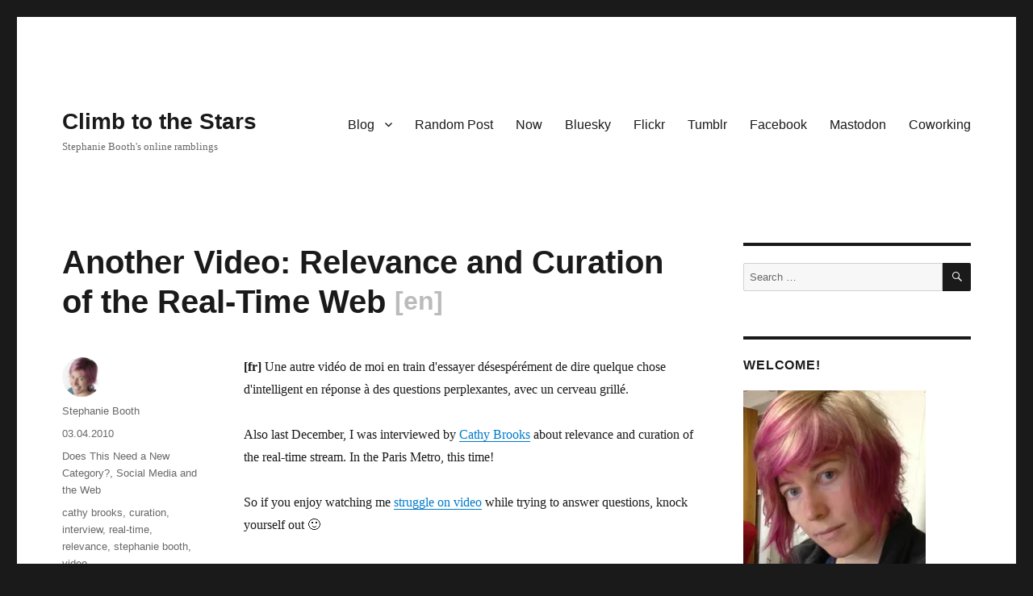

--- FILE ---
content_type: text/css
request_url: http://climbtothestars.org/wp-content/themes/climbtothestars/style.css?ver=20250715
body_size: 241
content:
/*
Theme Name:   Climb to the Stars
Description:  TwentySixteen child theme
Template:     twentysixteen
Version:      1.0.0
License:      GNU General Public License v2 or later
License URI:  http://www.gnu.org/licenses/gpl-2.0.html
Text Domain:  climbtothestars
*/

.yarpp-related a {
	font-weight: normal!important;
}


--- FILE ---
content_type: text/css
request_url: http://climbtothestars.org/wp-content/plugins/basic-bilingual/style.css?ver=1.0
body_size: 122
content:

.other-excerpt .bb-lang {
	font-weight: bold;
}

.entry-title .bb-lang {
	font-size: 80%;
  	color: #bbb;
  	vertical-align: 10%;
}


--- FILE ---
content_type: text/css
request_url: https://s3.amazonaws.com/scripting.com/code/blogroll/smallbootstrap.css?ver=1.0.0
body_size: 11417
content:
/* smallbootstrap.css -- the minimum of bootstrap css for use in the blogroll toolkit -- 4/2/24 by DW */

/* misc */
	.divBlogrollContainer ul {
		padding-inline-start: 0;
		}
	.divBlogrollContainer .open {
		*z-index: 1000;
		}
/* dropdown-menu */
	.divBlogrollContainer .dropdown-menu > li > a:hover > [class^="icon-"],
	.divBlogrollContainer .dropdown-menu > li > a:focus > [class^="icon-"],
	.divBlogrollContainer .dropdown-menu > li > a:hover > [class*=" icon-"],
	.divBlogrollContainer .dropdown-menu > li > a:focus > [class*=" icon-"],
	.divBlogrollContainer .dropdown-menu > .active > a > [class^="icon-"],
	.divBlogrollContainer .dropdown-menu > .active > a > [class*=" icon-"],
	.divBlogrollContainer .dropdown-submenu:hover > a > [class^="icon-"],
	.divBlogrollContainer .dropdown-submenu:focus > a > [class^="icon-"],
	.divBlogrollContainer .dropdown-submenu:hover > a > [class*=" icon-"],
	.divBlogrollContainer .dropdown-submenu:focus > a > [class*=" icon-"] {
		background-image: url("../img/glyphicons-halflings-white.png");
		}
	.divBlogrollContainer .dropdown {
		position: relative;
		}
	.divBlogrollContainer .dropdown-toggle {
		*margin-bottom: -3px;
		}
	.divBlogrollContainer .dropdown-toggle:active,
	.divBlogrollContainer .open .dropdown-toggle {
		outline: 0;
		}
	.divBlogrollContainer .dropdown .caret {
		margin-top: 8px;
		margin-left: 2px;
		}
	.divBlogrollContainer .dropdown-menu {
		position: absolute;
		top: 100%;
		left: 0;
		z-index: 1000;
		display: none;
		float: left;
		min-width: 160px;
		padding: 5px 0;
		margin: 2px 0 0;
		list-style: none;
		background-color: #ffffff;
		border: 1px solid #ccc;
		border: 1px solid rgba(0, 0, 0, 0.2);
		*border-right-width: 2px;
		*border-bottom-width: 2px;
		-webkit-border-radius: 6px;
			-moz-border-radius: 6px;
				border-radius: 6px;
		-webkit-box-shadow: 0 5px 10px rgba(0, 0, 0, 0.2);
			-moz-box-shadow: 0 5px 10px rgba(0, 0, 0, 0.2);
				box-shadow: 0 5px 10px rgba(0, 0, 0, 0.2);
		-webkit-background-clip: padding-box;
			-moz-background-clip: padding;
				background-clip: padding-box;
		}
	.divBlogrollContainer .dropdown-menu.pull-right {
		right: 0;
		left: auto;
		}
	.divBlogrollContainer .dropdown-menu .divider {
		*width: 100%;
		height: 1px;
		margin: 9px 1px;
		*margin: -5px 0 5px;
		overflow: hidden;
		background-color: #e5e5e5;
		border-bottom: 1px solid #ffffff;
		}
	.divBlogrollContainer .dropdown-menu > li > a {
		display: block;
		padding: 3px 20px;
		clear: both;
		font-weight: normal;
		line-height: 20px;
		color: #333333;
		white-space: nowrap;
		}
	.divBlogrollContainer .dropdown-menu > li > a:hover,
	.divBlogrollContainer .dropdown-menu > li > a:focus,
	.divBlogrollContainer .dropdown-submenu:hover > a,
	.divBlogrollContainer .dropdown-submenu:focus > a {
		color: #ffffff;
		text-decoration: none;
		background-color: #0081c2;
		background-image: -moz-linear-gradient(top, #0088cc, #0077b3);
		background-image: -webkit-gradient(linear, 0 0, 0 100%, from(#0088cc), to(#0077b3));
		background-image: -webkit-linear-gradient(top, #0088cc, #0077b3);
		background-image: -o-linear-gradient(top, #0088cc, #0077b3);
		background-image: linear-gradient(to bottom, #0088cc, #0077b3);
		background-repeat: repeat-x;
		filter: progid:DXImageTransform.Microsoft.gradient(startColorstr='#ff0088cc', endColorstr='#ff0077b3', GradientType=0);
		}
	.divBlogrollContainer .dropdown-menu > .active > a,
	.divBlogrollContainer .dropdown-menu > .active > a:hover,
	.divBlogrollContainer .dropdown-menu > .active > a:focus {
		color: #ffffff;
		text-decoration: none;
		background-color: #0081c2;
		background-image: -moz-linear-gradient(top, #0088cc, #0077b3);
		background-image: -webkit-gradient(linear, 0 0, 0 100%, from(#0088cc), to(#0077b3));
		background-image: -webkit-linear-gradient(top, #0088cc, #0077b3);
		background-image: -o-linear-gradient(top, #0088cc, #0077b3);
		background-image: linear-gradient(to bottom, #0088cc, #0077b3);
		background-repeat: repeat-x;
		outline: 0;
		filter: progid:DXImageTransform.Microsoft.gradient(startColorstr='#ff0088cc', endColorstr='#ff0077b3', GradientType=0);
		}
	.divBlogrollContainer .dropdown-menu > .disabled > a,
	.divBlogrollContainer .dropdown-menu > .disabled > a:hover,
	.divBlogrollContainer .dropdown-menu > .disabled > a:focus {
		color: #999999;
		}
	.divBlogrollContainer .dropdown-menu > .disabled > a:hover,
	.divBlogrollContainer .dropdown-menu > .disabled > a:focus {
		text-decoration: none;
		cursor: default;
		background-color: transparent;
		background-image: none;
		filter: progid:DXImageTransform.Microsoft.gradient(enabled=false);
		}
	.divBlogrollContainer .open {
		*z-index: 1000;
		}
	.divBlogrollContainer .open > .dropdown-menu {
		display: block;
		}
	.divBlogrollContainer .pull-right > .dropdown-menu {
		right: 0;
		left: auto;
		}
	.divBlogrollContainer .dropup .caret,
	.divBlogrollContainer .navbar-fixed-bottom .dropdown .caret {
		border-top: 0;
		border-bottom: 4px solid #000000;
		content: "";
		}
	.divBlogrollContainer .dropup .dropdown-menu,
	.divBlogrollContainer .navbar-fixed-bottom .dropdown .dropdown-menu {
		top: auto;
		bottom: 100%;
		margin-bottom: 1px;
		}
	.divBlogrollContainer .dropdown-submenu {
		position: relative;
		}
	.divBlogrollContainer .dropdown-submenu > .dropdown-menu {
		top: 0;
		left: 100%;
		margin-top: -6px;
		margin-left: -1px;
		-webkit-border-radius: 0 6px 6px 6px;
			-moz-border-radius: 0 6px 6px 6px;
				border-radius: 0 6px 6px 6px;
		}
	.divBlogrollContainer .dropdown-submenu:hover > .dropdown-menu {
		display: block;
		}
	.divBlogrollContainer .dropup .dropdown-submenu > .dropdown-menu {
		top: auto;
		bottom: 0;
		margin-top: 0;
		margin-bottom: -2px;
		-webkit-border-radius: 5px 5px 5px 0;
			-moz-border-radius: 5px 5px 5px 0;
				border-radius: 5px 5px 5px 0;
		}
	.divBlogrollContainer .dropdown-submenu > a:after {
		display: block;
		float: right;
		width: 0;
		height: 0;
		margin-top: 5px;
		margin-right: -10px;
		border-color: transparent;
		border-left-color: #cccccc;
		border-style: solid;
		border-width: 5px 0 5px 5px;
		content: " ";
		}
	.divBlogrollContainer .dropdown-submenu:hover > a:after {
		border-left-color: #ffffff;
		}
	.divBlogrollContainer .dropdown-submenu.pull-left {
		float: none;
		}
	.divBlogrollContainer .dropdown-submenu.pull-left > .dropdown-menu {
		left: -100%;
		margin-left: 10px;
		-webkit-border-radius: 6px 0 6px 6px;
			-moz-border-radius: 6px 0 6px 6px;
				border-radius: 6px 0 6px 6px;
		}
	.divBlogrollContainer .dropdown .dropdown-menu .nav-header {
		padding-right: 20px;
		padding-left: 20px;
		}
	.divBlogrollContainer .dropdown-item {
		text-decoration: none;
		}
/* tooltip & popover */
	.divBlogrollContainer .tooltip {
		position: absolute;
		z-index: 1030;
		display: block;
		font-size: 11px;
		line-height: 1.4;
		opacity: 0;
		filter: alpha(opacity=0);
		visibility: visible;
		}
	.divBlogrollContainer .tooltip.in {
		opacity: 0.8;
		filter: alpha(opacity=80);
		}
	.divBlogrollContainer .tooltip.top {
		padding: 5px 0;
		margin-top: -3px;
		}
	.divBlogrollContainer .tooltip.right {
		padding: 0 5px;
		margin-left: 3px;
		}
	.divBlogrollContainer .tooltip.bottom {
		padding: 5px 0;
		margin-top: 3px;
		}
	.divBlogrollContainer .tooltip.left {
		padding: 0 5px;
		margin-left: -3px;
		}
	.divBlogrollContainer .tooltip-inner {
		max-width: 200px;
		padding: 8px;
		color: #ffffff;
		text-align: center;
		text-decoration: none;
		background-color: #000000;
		-webkit-border-radius: 4px;
			-moz-border-radius: 4px;
				border-radius: 4px;
		}
	.divBlogrollContainer .tooltip-arrow {
		position: absolute;
		width: 0;
		height: 0;
		border-color: transparent;
		border-style: solid;
		}
	.divBlogrollContainer .tooltip.top .tooltip-arrow {
		bottom: 0;
		left: 50%;
		margin-left: -5px;
		border-top-color: #000000;
		border-width: 5px 5px 0;
		}
	.divBlogrollContainer .tooltip.right .tooltip-arrow {
		top: 50%;
		left: 0;
		margin-top: -5px;
		border-right-color: #000000;
		border-width: 5px 5px 5px 0;
		}
	.divBlogrollContainer .tooltip.left .tooltip-arrow {
		top: 50%;
		right: 0;
		margin-top: -5px;
		border-left-color: #000000;
		border-width: 5px 0 5px 5px;
		}
	.divBlogrollContainer .tooltip.bottom .tooltip-arrow {
		top: 0;
		left: 50%;
		margin-left: -5px;
		border-bottom-color: #000000;
		border-width: 0 5px 5px;
		}
	
	.divBlogrollContainer .popover {
		position: absolute;
		top: 0;
		left: 0;
		z-index: 1010;
		display: none;
		max-width: 276px;
		padding: 1px;
		text-align: left;
		white-space: normal;
		background-color: #ffffff;
		border: 1px solid #ccc;
		border: 1px solid rgba(0, 0, 0, 0.2);
		-webkit-border-radius: 6px;
			-moz-border-radius: 6px;
				border-radius: 6px;
		-webkit-box-shadow: 0 5px 10px rgba(0, 0, 0, 0.2);
			-moz-box-shadow: 0 5px 10px rgba(0, 0, 0, 0.2);
				box-shadow: 0 5px 10px rgba(0, 0, 0, 0.2);
		-webkit-background-clip: padding-box;
			-moz-background-clip: padding;
				background-clip: padding-box;
		}
	.divBlogrollContainer .popover.top {
		margin-top: -10px;
		}
	.divBlogrollContainer .popover.right {
		margin-left: 10px;
		}
	.divBlogrollContainer .popover.bottom {
		margin-top: 10px;
		}
	.divBlogrollContainer .popover.left {
		margin-left: -10px;
		}
	.divBlogrollContainer .popover-title {
		padding: 8px 14px;
		margin: 0;
		font-size: 14px;
		font-weight: normal;
		line-height: 18px;
		background-color: #f7f7f7;
		border-bottom: 1px solid #ebebeb;
		-webkit-border-radius: 5px 5px 0 0;
			-moz-border-radius: 5px 5px 0 0;
				border-radius: 5px 5px 0 0;
		}
	.divBlogrollContainer .popover-title:empty {
		display: none;
		}
	.divBlogrollContainer .popover-content {
		padding: 9px 14px;
		}
	.divBlogrollContainer .popover .arrow,
	.divBlogrollContainer .popover .arrow:after {
		position: absolute;
		display: block;
		width: 0;
		height: 0;
		border-color: transparent;
		border-style: solid;
		}
	.divBlogrollContainer .popover .arrow {
		border-width: 11px;
		}
	.divBlogrollContainer .popover .arrow:after {
		border-width: 10px;
		content: "";
		}
	.divBlogrollContainer .popover.top .arrow {
		bottom: -11px;
		left: 50%;
		margin-left: -11px;
		border-top-color: #999;
		border-top-color: rgba(0, 0, 0, 0.25);
		border-bottom-width: 0;
		}
	.divBlogrollContainer .popover.top .arrow:after {
		bottom: 1px;
		margin-left: -10px;
		border-top-color: #ffffff;
		border-bottom-width: 0;
		}
	.divBlogrollContainer .popover.right .arrow {
		top: 50%;
		left: -11px;
		margin-top: -11px;
		border-right-color: #999;
		border-right-color: rgba(0, 0, 0, 0.25);
		border-left-width: 0;
		}
	.divBlogrollContainer .popover.right .arrow:after {
		bottom: -10px;
		left: 1px;
		border-right-color: #ffffff;
		border-left-width: 0;
		}
	.divBlogrollContainer .popover.bottom .arrow {
		top: -11px;
		left: 50%;
		margin-left: -11px;
		border-bottom-color: #999;
		border-bottom-color: rgba(0, 0, 0, 0.25);
		border-top-width: 0;
		}
	.divBlogrollContainer .popover.bottom .arrow:after {
		top: 1px;
		margin-left: -10px;
		border-bottom-color: #ffffff;
		border-top-width: 0;
		}
	.divBlogrollContainer .popover.left .arrow {
		top: 50%;
		right: -11px;
		margin-top: -11px;
		border-left-color: #999;
		border-left-color: rgba(0, 0, 0, 0.25);
		border-right-width: 0;
		}
	.divBlogrollContainer .popover.left .arrow:after {
		right: 1px;
		bottom: -10px;
		border-left-color: #ffffff;
		border-right-width: 0;
		}


--- FILE ---
content_type: text/css
request_url: https://s3.amazonaws.com/scripting.com/code/blogroll/blogroll.css?ver=1.0.0
body_size: 5827
content:

.divBlogrollContainer, #idBlogrollContainer {
	display: block;
	vertical-align: top;
	width: 240px;
	border: 1px solid gainsboro;
	padding-top: 5px;
	padding-bottom: 5px;
	font-family: Ubuntu;
	font-size: 15px;
	}
.divBlogrollContainer:focus, #idBlogrollContainer:focus {
	border-color: rgba(82, 168, 236, 0.8);
	outline: 0;
	outline: thin dotted \9;
	box-shadow: inset 0 1px 1px rgba(0, 0, 0, 0.075), 0 0 8px rgba(82, 168, 236, 0.6);
	background-color: white;
	}


.divBlogroll {
	width: 220px;
	margin-left: auto;
	margin-right: auto;
	}
.divBlogrollTable {
	width: 100%;
	margin-right: 0;
	}

.divBlogrollTitle {
	display: block;
	width: 100%;
	font-family: "Rancho"; font-size: 36px; font-weight: bold; letter-spacing: -1px;
	text-align: center;
	margin-top: 5px;
	margin-bottom: 5px;
	line-height: 1.1em;
	}

.divBlogrollMenu {
	display: block;
	float: right;
	font-size: 16px;
	margin-top: -3px;
	margin-right: 5px;
	}
.divBlogrollMenu a {
	font-size: 14px;
	line-height: 20px;
	color: #777777;
	font-weight: normal;
	}

.trBlogrollFeed {
	}
.trBlogrollFeed td {
	padding-left: 8px;
	padding-top: 4px;
	padding-bottom: 4px;
	}
.trBlogrollFeed .tdBlogrollFeedTitle {
	font-size: 15px;
	color: inherit;
	cursor: pointer;
	padding-left: 0;
	}
.trBlogrollFeed .tdBlogrollFeedTitle a {
	color: inherit;
	cursor: pointer;
	}
.trBlogrollFeed .tdBlogrollFeedTitle .spWhenUpdated {
	float: right;
	font-size: 12px;
	margin-top: 2px;
	padding-right: 2px;
	}
.trBlogrollFeed .tdBlogrollFeedTitle .spTitleString {
	display: inline-block;
	white-space: nowrap;
	max-width: 155px; /* 4/2/24 by DW */
	overflow: hidden;
	text-overflow: ellipsis;
	}

.trBlogrollFeed {
	line-height: normal; /* 3/18/24 by DW */
	}
.trBlogrollCursor {
	background-color: whitesmoke;
	}
.trBlogrollCursor .tdBlogrollFeedTitle .spTitleString {
	opacity: 1.0;
	}

.trBlogrollFeed .tdMyFeedWhenUpdated {
	font-size: 12px;
	padding-left: 0;
	padding-right: 4px;
	text-align: right;
	vertical-align: top;
	white-space: nowrap;
	}
.trBlogrollFeed .tdBlogrollWedge {
	padding-left: 4px;
	padding-right: 0px;
	vertical-align: top;
	width: 12px;
	}

.divBlogrollSortLinks {
	font-size: 12px;
	line-height: 14px;
	padding-top: 3px;
	padding-bottom: 3px;
	}
.divBlogrollSortLinks .spTitleLink {
	margin-left: 16px;
	cursor: pointer;
	}
.divBlogrollSortLinks .spWhenLink {
	float: right;
	padding-right: 2px;
	cursor: pointer;
	}
.divBlogrollSortLinks .selected {
	font-weight: bold;
	}

.divNewsPod {
	display: none;
	font-size: 12px;
	padding-left: 2px;
	padding-right: 5px;
	font-weight: normal;
	margin-top: -4px;
	}
.darkCaretColor {
	opacity: .9;
	}
.lightCaretColor {
	opacity: .2;
	}

.ulFeedItems {
	list-style-type: none;
	margin-left: 0px;
	margin-top: 10px;
	}
.liFeedItem {
	margin-bottom: 5px;
	line-height: 130%;
	}

.divNewsPod .spItemPubdate a {
	color: #0088CC;
	cursor: pointer;
	text-decoration: none;
	white-space: nowrap;
	text-decoration: none !important; /* 4/8/24 by DW */
	}
.divNewsPod .spItemPubdate a {
	color: inherit;
	}
.divNewsPod .spItemPubdate a:hover {
	text-decoration: none; /* 4/8/24 by DW */
	}

.liFeedItem .popover-content p {
	margin-bottom: 5px;
	font-size: 13px; 
	margin-block-start: 5px;
	}
.liFeedItem .popover-content p:last-child {
	margin-bottom: 0;
	}

.divBlogrollFooter {
	text-align: center;
	font-size: 13px;
	border-top: 1px solid gainsboro;
	margin-top: 13px;
	padding-top: 4px;
	opacity: 0.5;
	}
.divBlogrollFooter a {
	color: inherit;
	cursor: pointer;
	}

/* 4/3/24 by DW */
	.divBlogrollContainer .dropdown-toggle {
		width: 5.25px;
		}
	.divBlogrollContainer .dropdown-toggle:after {
		width: 0;
		content: "";
		}
	.divBlogrollContainer .dropdown a {
		-webkit-box-shadow: none;
		box-shadow: none;
		}
	.divBlogrollContainer .divBlogrollTable td {
		border: 0px;
		}
	.divBlogrollContainer .divBlogrollTable {
		border: 0px;
		}
	.divBlogrollContainer .spItemPubdate a {
		text-decoration: none;
		text-decoration-style: none;
		-webkit-box-shadow: none;
		box-shadow: none;
		}
	.divBlogrollContainer table {
		min-width: 0;
		}
	.divBlogrollContainer .ulFeedItems {
		margin-bottom: 0;
		}
	.divBlogrollContainer {
		 box-sizing: content-box;
		}
/* 4/9/24 by DW */
	.divBlogrollContainer .dropdown-menu li a {
		background: none;
		}
	.divBlogrollContainer .spItemPubdate a {
		background: none;
		}
	.divBlogrollContainer .dropdown a {
		background: none;
		}
	.trBlogrollFeed td {
		padding-right: 0;
		}
	.divBlogrollContainer .dropdown-menu .divider { 
		 box-sizing: content-box;
		}
	.divBlogrollContainer .divBlogrollMenu .open {
		color: inherit;
		}
	.divBlogrollContainer .dropdown-menu li a:hover {
		background: dodgerblue;
		}
/* 4/16/24 by DW -- quiet mode */
	.divQuietTitle {
		font-size: 13px;
		font-weight: bold;
		margin-left: 5px;
		margin-bottom: 10px;
		}
	.divQuietBlogroll {
		width: 100%;
		}
	.divQuietTable {
		}
	.divQuietTable .trBlogrollFeed {
		background-color: inherit;
		}
	.divQuietTable .trBlogrollCursor {
		background-color: whitesmoke;
		}
	.divQuietBlogroll .trBlogrollFeed .tdBlogrollFeedTitle {
		font-size: 14px;
		}
	.divQuietBlogroll .trBlogrollFeed td {
		padding-top: 1px;
		padding-bottom: 1px;
		}

/* 6/11/24 by DW */
	.divNewsPod .spItemPubdate a {
		color: inherit;
		cursor: pointer;
		text-decoration: underline !important;
		}



@media screen and (max-width: 576px) { /* phones */
	.divBlogrollContainer {
		width: 180px;
		margin-right: 0;
		}
	.divBlogroll {
		width: 100%;
		}
	.divBlogrollTitle {
		display: none;
		}
	
	.trBlogrollFeed td {
		padding-top: 4px;
		padding-bottom: 4px;
		}
	
	.trBlogrollFeed .tdBlogrollFeedTitle {
		font-size: 14px;
		}
	
	.trBlogrollFeed .tdBlogrollWedge {
		width: 12px;
		padding-left: 4px;
		padding-right: 0px;
		}
	
	.trBlogrollFeed .tdBlogrollFeedTitle .spTitleString {
		max-width: 115px;
		}
	}


--- FILE ---
content_type: text/javascript
request_url: https://s3.amazonaws.com/scripting.com/code/feedland/home/misc.js?ver=1.0.0
body_size: 23639
content:
//some of this stuff should eventually go into utils.js -- 8/28/22 by DW

function isMobileDevice () { //12/10/23 by DW
	const flMobile = window.innerWidth <= 576;
	return (flMobile);
	}
function removeScriptTags (theString) { //11/21/23 by DW
	if (theString === undefined) { //11/21/23 by DW
		return (undefined);
		}
	theString = theString.replace (/<script\b[^<]*(?:(?!<\/script>)<[^<]*)*<\/script>/gi, "");
	return (theString);
	}
function neuterMarkup (theString) { //11/17/23 by DW
	if (theString === undefined) { //11/21/23 by DW
		return (undefined);
		}
	var temp = document.createElement ("div");
	temp.textContent = theString;
	return (temp.innerHTML);
	}
function isSupervisorMode () { //11/5/23 by DW
	if (localStorage.adminActingAs === undefined) {
		return (false);
		}
	else {
		return (localStorage.adminActingAs.length > 0);
		}
	}
function usingTwitterForIdentity () { //1/25/23 by DW
	return (appConsts.serverConfig.flUseTwitterIdentity)
	}
function isDave () {
	if (localStorage.isDave !== undefined) {
		if (localStorage.isDave == "true") {
			return (true);
			}
		}
	return (false);
	}
function isWordPressIdentity () { //11/13/23 by DW
	return (getBoolean (appConsts.flWordPressIdentityDefault));
	}
function userIsSignedIn () { //10/27/22 by DW
	if (appConsts.flUseTwitterIdentity) {
		try {
			return (twGetScreenName () !== undefined);
			}
		catch (err) {
			return (false);
			}
		}
	else {
		try {
			if (globals.emailMemory !== undefined) {
				return (true);
				}
			}
		catch (err) {
			return (false);
			}
		}
	}
function userIsAdmin () { //11/5/23 by DW
	var flAdmin = false;
	try {
		flAdmin = appPrefs.role == "admin"
		}
	catch (err) {
		}
	return (flAdmin);
	}
function getScreenName () { //12/23/22 by DW
	if (userIsSignedIn ()) {
		if (appConsts.flUseTwitterIdentity) {
			return (twGetScreenName ());
			}
		else {
			if (isSupervisorMode ()) { //11/5/23 by DW
				return (localStorage.adminActingAs);
				}
			else {
				return (globals.emailMemory.screenname); 
				}
			}
		}
	else {
		return (undefined);
		}
	}

function addToolTip (theObject, tipText, placement="right", flActivateNow=false, dataContainer="body") { //8/24/22 by DW
	$(theObject).attr ("data-container", dataContainer); //4/2/24 by DW
	$(theObject).attr ("data-toggle", "tooltip");
	$(theObject).attr ("data-placement", placement);
	$(theObject).attr ("title", tipText);
	$(theObject).click (function () { //11/1/22 by DW
		console.log ("click"); //3/10/24 by DW
		$(theObject).tooltip ("hide");
		});
	if (flActivateNow) { //2/19/24 by DW
		theObject.tooltip ();
		}
	return (theObject);
	}
function replaceToolTip (theObject, theTip, theParent, dir) { //10/15/22 by DW
	$(theObject).removeAttr ("data-toggle");
	$(theObject).removeAttr ("data-placement");
	$(theObject).removeAttr ("title");
	addToolTip (theObject, theTip, theParent, dir);
	}
function activateToolTips () { //8/28/22 by DW
	$("[data-toggle=\"tooltip\"]").tooltip ();
	}
function twitterUserLink (username, flTwitterIcon=false) { //4/6/19 by DW
	const linktext = (flTwitterIcon) ? twStorageConsts.fontAwesomeIcon : username;
	return ("<a class=\"aTwitterUserLink\" href=\"https://twitter.com/" + username + "\">" + linktext + "</a>");
	}
function linkToRiverPage (username, catname) { //10/8/22 by DW
	var url = "/?river=true&screenname=" + username;
	if (catname !== undefined) { //10/6/23 by DW
		url += "&catname=" + encodeURIComponent (stringLower (catname));
		}
	return ("<a class=\"aTwitterUserLink\" href=\"" + url + "\">" + username + "</a>");
	}
function linkToFeedList (username) { //10/8/22 by DW
	var url = "/?username=" + username;
	return ("<a class=\"aTwitterUserLink\" href=\"" + url + "\">" + username + "</a>");
	}
function getOpmlLink (urlOpml, tooltipText) {
	var xmlIcon = $("<div class=\"divOpmlLink\"><a href=\"" + urlOpml + "\" target=\"_blank\"><div class=\"divXmlIcon\">XML</div></a></div>"); 
	addToolTip (xmlIcon, tooltipText);
	return (xmlIcon);
	}
function getExplainText (title, description, urlForTitle) {
	
	
	if (urlForTitle !== undefined) {
		title = "<a href=\"" + urlForTitle + "\">" + title + "</a>";
		}
	
	var titletext = "";
	const flShowBigTitle = (appPrefs.flShowBigTitle === undefined) ? true : appPrefs.flShowBigTitle;
	if (flShowBigTitle) { //10/8/22 by DW & 6/7/23 by DW
		titletext = "<h1>" + title + "</h1>";
		}
	
	description = (description === undefined) ? "&nbsp;" : description; //11/28/23 by DW
	
	var theText = $("<div class=\"divExplainText\">" + titletext + "<p>" + description + "</p></div>");
	return (theText);
	}
function getAllCatsArray () {
	var catsArray = new Array ();
	
	var prefsText = trimWhitespace (appPrefs.usersCategoryList);
	if (prefsText.length == 0) {
		prefsText = "All";
		}
	
	const splits = prefsText.split (",");
	splits.forEach (function (item) {
		catsArray.push (trimWhitespace (item));
		});
	return (catsArray);
	}

function chooseCategoriesDialog (theFeedList, ixFeed, tag, saveCallback) { //9/4/22 by DW
	var theFeed = theFeedList [ixFeed];
	var inputArray, theModalBody, thePrompt; //we need to change these when switching to a new feed
	
	console.log ("chooseCategoriesDialog: theFeedList.length == " + theFeedList.length + ", ixFeed == " + ixFeed);
	
	function getPromptText () {
		var theDiv = $("<div class=\"divPrompt\"></div>");
		
		var theText = $("<span class=\"spFeedTitle\">" + maxStringLength (theFeed.title, 30, false, true) + "</span>");
		var description = (theFeed.description === undefined) ? "[no description]" : theFeed.description;
		addToolTip (theText, description, "bottom");
		theText.tooltip (); 
		theDiv.append (theText);
		
		console.log ("getPromptText: description == " + description); //7/29/23 by DW -- the tooltip is broken, at least let me see it in the console 
		
		return (theDiv);
		}
	function isChecked (catstring) {
		var flchecked = false;
		if (theFeed.categories !== undefined) { //the first time you open the dialog, the cats setting for all is 
			catstring = stringLower (catstring);
			theFeed.categories.forEach (function (item) {
				if (stringLower (item) == catstring) { //the category is present
					flchecked = true;
					}
				});
			}
		return (flchecked);
		}
	function getCloseIcon () {
		var theIcon = $("<a href=\"#\" class=\"close\" data-dismiss=\"modal\">&times;</a>");
		$(theIcon).click (cancelDialog);
		return (theIcon);
		}
	function getPrompt () {
		thePrompt = $("<div></div>");
		thePrompt.append (getPromptText ());
		return (thePrompt);
		}
	function getCloseButton () {
		const theButton = $("<a href=\"#\" class=\"btn\" style=\"width: 60px; margin-left: 10px;\">Close</a>");
		$(theButton).click (function () {
			closeDialog ();
			});
		return (theButton);
		}
	function getEditButton () { //11/27/23 by DW
		const theButton = $("<a href=\"#\" class=\"btn\" style=\"width: 60px; margin-left: 10px;\">Edit</a>");
		$(theButton).click (function () {
			askDialog ("Edit the list of categories:", appPrefs.usersCategoryList, "", function (newCategoryList, flcancel) {
				if (!flcancel) {
					alert (newCategoryList);
					}
				});
			});
		return (theButton);
		}
	function getOkButton () {
		var theButton = $("<a href=\"#\" class=\"btn btn-primary\" style=\"width: 80px; margin-left: 5px;\">OK</a>");
		$(theButton).click (okDialog);
		return (theButton);
		}
	function getCheckedCatsArray () {
		var theArray = new Array (), allCatsArray = getAllCatsArray ();
		inputArray.forEach (function (theInput, ix) {
			var flChecked = theInput.prop ("checked"); 
			if (flChecked) {
				theArray.push (allCatsArray [ix]);
				}
			});
		return (theArray);
		}
	function saveCategories () { 
		theFeed.categories = getCheckedCatsArray ();
		console.log ("saveCategories: theFeed.feedUrl == " + theFeed.feedUrl + ", theFeed.categories == " + jsonStringify (theFeed.categories));
		setCategoriesForSubscription (theFeed.feedUrl, theFeed.categories, function (err, theSubscription) {
			if (err) {
				alert (err.message);
				}
			else {
				if (tag !== undefined) { //9/12/22 by DW
					if (emptyCategories (theFeed.categories)) {
						tag.removeClass ("darkCategorySelector");
						}
					else {
						tag.addClass ("darkCategorySelector");
						}
					}
				if (saveCallback !== undefined) { //9/12/22 by DW
					saveCallback (theFeed);
					}
				}
			});
		}
		
	function getTable () {
		var theTable = $("<table class=\"tableForCategories\"></table>");
		var catsArray = getAllCatsArray ();
		inputArray = new Array ();
		catsArray.forEach (function (catstring) {
			var theRow = $("<tr></tr>");
			var tdCheckbox = $("<td></td>");
			var theInput = $("<input type=\"checkbox\">");
			theInput.prop ("checked", isChecked (catstring)); //should have the value of cats for the feed
			theInput.click (function (ev) {
				saveCategories ();
				});
			inputArray.push (theInput); 
			tdCheckbox.append (theInput);
			theRow.append (tdCheckbox);
			theRow.append ($("<td class=\"tdCatstring\">" + catstring + "</td>"));
			theTable.append (theRow);
			});
		return (theTable);
		}
	
	function getExplanation () {
		var div = $("<div class=\"divCategoriesExplanation\">Your categories for this feed.</div>");
		addToolTip (div, "The checkboxes are hot, they change in the database when you click.", "bottom");
		div.tooltip ();
		return (div);
		}
	
	function switchFeed (ixNewFeed) {
		ixFeed = ixNewFeed;
		theFeed = theFeedList [ixFeed];
		
		thePrompt.html (getPromptText ());
		
		theModalBody.empty ();
		theModalBody.append (getTable ());
		}
	function getArrows () {
		var arrows = $("<div class=\"divCategoryArrows\"></div>");
		var leftarrow = $("<span><i class=\"fa fa-arrow-left\"></i></span>");
		var rightarrow = $("<span><i class=\"fa fa-arrow-right\"></i></span>");
		arrows.append (leftarrow);
		arrows.append (rightarrow);
		$(leftarrow).click (function (ev) {
			if (ixFeed == 0) {
				speakerBeep ();
				}
			else {
				switchFeed (ixFeed - 1);
				}
			});
		$(rightarrow).click (function (ev) {
			if (ixFeed >= theFeedList.length) {
				speakerBeep ();
				}
			else {
				switchFeed (ixFeed + 1);
				}
			});
		return (arrows);
		}
	function closeDialog () {
		$(theDialog).modal ("hide"); 
		$(theDialog).on ("hidden.bs.modal", function () { //code that runs when dialog has finished being hidden
			$(theDialogContainer).remove ();
			});
		}
	function cancelDialog () {
		closeDialog ();
		}
	function getCatsString () {
		var theArray = new Array ();
		inputArray.forEach (function (theInput, ix) {
			var flChecked = theInput.prop ("checked"); 
			if (flChecked) {
				theArray.push (catsArray [ix]);
				}
			});
		return (JSON.stringify (theArray));
		}
	function okDialog () {
		theFeed.categories = getCheckedCatsArray ();
		console.log ("chooseCategoriesDialog: theFeed.categories == " + JSON.stringify (theFeed.categories));
		setCategoriesForSubscription (theFeed.feedUrl, theFeed.categories, function (err, theSubscription) {
			if (err) {
				alert (err.message);
				}
			else {
				closeDialog ();
				if (tag !== undefined) { //9/12/22 by DW
					if (theFeed.categories.length > 0) {
						tag.addClass ("darkCategorySelector");
						}
					else {
						tag.removeClass ("darkCategorySelector");
						}
					}
				}
			});
		}
	
	var theDialogContainer = $("<div class=\"divCategoriesDialog\"></div>");
	var theDialog = $("<div class=\"modal hide fade\" tabindex=\"-1\" role=\"dialog\" aria-labelledby=\"windowTitleLabel\" aria-hidden=\"true\"></div>");
	
	var theHeader = $("<div class=\"modal-header\"></div>");
	$(theHeader).append (getCloseIcon ());
	$(theHeader).append (getPrompt ());
	$(theDialog).append (theHeader);
	
	theModalBody = $("<div class=\"modal-body\"></div>");
	theModalBody.append (getTable ());
	theDialog.append (theModalBody);
	
	var theFooter = $("<div class=\"modal-footer\"></div>");
	$(theFooter).append (getArrows ());
	
	
	if (isDave ()) { //11/27/23 by DW
		$(theFooter).append (getEditButton ());
		}
	
	$(theFooter).append (getCloseButton ());
	$(theDialog).append (theFooter);
	
	$(theDialogContainer).append (theDialog);
	$("body").prepend (theDialogContainer);
	$(theDialog).modal ("show");
	
	$(theDialog).on ("keydown", function (ev) { 
		if (ev.which == 13) {
			console.log ("you pressed return");
			okDialog ();
			}
		});
	}

function viewDataDialog (title="", theData) {
	
	function afterOpenCallback () {
		opInsertObject ("", theData, down);
		opGo (up, 1);
		opDeleteLine ();
		opExpand (1);
		}
	
	const options = {
		title: "FeedLand item data",
		flReadOnly: true,
		outlineFontSize: 15,
		outlineLineHeight: 22,
		whereToAppend: $("body"), 
		divDialogStyles: "divDataDialog",
		opmltext: undefined,
		afterOpenCallback
		};
	outlineDialog (options);
	}

function myAskDialog (prompt, defaultvalue, placeholder, askcallback, typeparam) {
	
	return (askDialog (prompt, defaultvalue, placeholder, askcallback, typeparam)); //10/21/22 by DW
	
	function closeDialog () {
		$(theDialog).modal ("hide"); 
		$(theDialog).on ("hidden.bs.modal", function () { //code that runs when dialog has finished being hidden
			$(theDialogContainer).remove ();
			});
		}
	function cancelDialog () {
		if (askcallback !== undefined) {
			askcallback ("", true); 
			}
		closeDialog ();
		}
	function okDialog () { //ok button was clicked
		if (askcallback !== undefined) {
			var val = theInputElement.val ();
			askcallback (val, false); 
			}
		closeDialog ();
		}
	function getCloseIcon () {
		var theIcon = $("<a href=\"#\" class=\"close\" data-dismiss=\"modal\">&times;</a>");
		$(theIcon).click (cancelDialog);
		return (theIcon);
		}
	function getPrompt () {
		var promptText = "";
		if (prompt !== undefined) {
			promptText = prompt;
			}
		var thePrompt = $("<h3 style=\"font-size: 18px;\">" + promptText + "</h3>");
		return (thePrompt);
		}
	function getInputElement () {
		var valueatt = "";
		if (defaultvalue !== undefined) {
			valueatt = "value=\"" + defaultvalue + "\"";
			}
		
		var placeholderAtt = "";
		if (placeholder !== undefined) {
			placeholderAtt = "placeholder=\"" + placeholder + "\"";
			}
		
		var typeatt = "type=\"text\"";
		if (typeparam !== undefined) {
			typeatt = "type=\"" + typeparam + "\"";
			}
		
		var theElement = $("<input class=\"xlarge\" " + valueatt + placeholderAtt + typeatt + " name=\"xlInput\" style=\"font-size: 17px; padding: 3px; height: auto; width: 515px;\" />");
		
		return (theElement);
		}
	function getCancelButton () {
		var theButton = $("<a href=\"#\" class=\"btn\" style=\"width: 80px; margin-left: 5px;\">Cancel</a>");
		$(theButton).click (cancelDialog);
		return (theButton);
		}
	function getOkButton () {
		var theButton = $("<a href=\"#\" class=\"btn btn-primary\" style=\"width: 80px; margin-left: 5px;\">OK</a>");
		$(theButton).click (okDialog);
		return (theButton);
		}
	
	var theDialogContainer = $("<div class=\"divAskDialog\" style=\"left: 50%; width: 570px;\"></div>");
	var theDialog = $("<div class=\"modal hide fade\" tabindex=\"-1\" role=\"dialog\" aria-labelledby=\"windowTitleLabel\" aria-hidden=\"true\"></div>");
	
	var theHeader = $("<div class=\"modal-header\"></div>");
	$(theHeader).append (getCloseIcon ());
	$(theHeader).append (getPrompt ());
	$(theDialog).append (theHeader);
	
	var theBody = $("<div class=\"modal-body\"></div>");
	var theInputElement = getInputElement (); 
	theBody.append (theInputElement);
	$(theDialog).append (theBody);
	
	var theFooter = $("<div class=\"modal-footer\"></div>");
	$(theFooter).append (getCancelButton ());
	$(theFooter).append (getOkButton ());
	$(theDialog).append (theFooter);
	
	$(theDialogContainer).append (theDialog);
	$("body").prepend (theDialogContainer);
	$(theDialog).modal ("show");
	
	$(theDialog).on ("shown", function () {
		theInputElement.focus ();
		theInputElement.select ();
		});
	$(theDialog).on ("keydown", function (ev) { 
		if (ev.which == 13) {
			console.log ("you pressed return");
			okDialog ();
			}
		});
	}

function myAlertDialog (prompt, callback) {
	
	return (alertDialog (prompt, callback));
	
	console.log ("myAlertDialog");
	var divAlertDialog = $("<div class=\"modal hide fade divAlertDialog\" tabindex=\"-1\" role=\"dialog\" aria-labelledby=\"windowTitleLabel\" aria-hidden=\"true\"></div>");
	var img = $("<img src=\"http://static.scripting.com/larryKing/images/2013/04/13/alert.gif\">");
	var divPrompt = $("<div class=\"divPrompt\"></div>");
	var divButton = $("<a href=\"#\" class=\"btn btn-primary\" id=\"idAlertDialogOkButton\">OK</a>");
	divAlertDialog.append (img);
	divAlertDialog.append (divPrompt);
	divAlertDialog.append (divButton);
	$("body").prepend (divAlertDialog);
	$(divPrompt).html (prompt);
	$(divButton).click (function () {
		$(divAlertDialog).modal ("hide");
		if (callback !== undefined) {
			callback ();
			}
		});
	$(divAlertDialog).on ("changePrompt", function (event, thePrompt) {
		$(divPrompt).html (thePrompt);
		});
	$(divAlertDialog).on ("changeButton", function (event, theButtonString) {
		$(divButton).html (theButtonString);
		});
	$(divAlertDialog).modal ("show");
	return (divAlertDialog);
	}

function getUrlParam (name) { //11/15/21 by DW
	var val = getURLParameter (name);
	if (val == "null") {
		return (undefined);
		}
	else {
		return (neuterAndDecode (val)); //12/11/23 by DW
		}
	}
function neuterAndDecode (theString) { //12/11/23 by DW
	const neutered = neuterMarkup (theString);
	const decoded = decodeURIComponent (neutered);
	return (decoded);
	}
function getFirstUrlParam (paramval, searchstring) {//5/26/22 by DW
	var s = searchstring;
	if (beginsWith (s, "?")) {
		s = stringDelete (s, 1, 1);
		}
	var param1 = stringNthField (s, "&", 1);
	if (param1.length == 0) {
		return ("");
		}
	
	const name = stringNthField (param1, "=", 1); //9/10/23 by DW
	
	var val = neuterAndDecode (stringDelete (param1, 1, name.length + 1));
	paramval.val = val;
	
	return (trimWhitespace (name));
	}

function getAllUrlParams (searchstring) { //9/7/22 by DW
	var s = searchstring;
	var allparams = new Object ();
	if (beginsWith (s, "?")) {
		s = stringDelete (s, 1, 1);
		}
	var splits = s.split ("&");
	splits.forEach (function (item) {
		const splits = item.split ("="); //9/10/23 by DW
		const name = splits [0];
		
		var val = neuterAndDecode (stringDelete (item, 1, name.length + 1)); //12/11/23 by DW
		allparams [trimWhitespace (name)] = val;
		});
	return (allparams);
	}

function getFeedlandTimeString (when, flLongStrings=false) {
	const options = {
		flBriefYearDates: true,
		nowString: "now",
		flUseYesterdayString: false //2/10/24 by DW
		};
	var s = getFacebookTimeString (when, flLongStrings, options);
	return (s);
	}
function getUpdateableTime (when, flTextAtEnd=".", flLongString=true, link) { //8/28/22 by DW
	var theWhen = $("<span class=\"spUpdateableTime\"></span>");
	function setWhen () {
		var whenstring = getFeedlandTimeString (when, flLongString) + flTextAtEnd;
		if (link !== undefined) { //9/1/22 by DW
			whenstring = "<a href=\"" + link + "\" target=\"_blank\">" + whenstring + "</a>";
			}
		if (theWhen.html () != whenstring) { //avoid flashing in the debugger, it's annoying
			theWhen.html (whenstring);
			}
		}
	setWhen ();
	theWhen.on ("update", setWhen);
	return (theWhen);
	}
function isInclude (theNode) {
	try {
		if (theNode.type == "include") {
			if (theNode.url !== undefined) {
				return (true);
				}
			}
		}
	catch (err) {
		}
	return (false);
	}


function xmlViewerUrl (url) {
	
	return (url); //11/27/23 by DW
	
	var urlReaderApp = (appPrefs.urlReaderApp === undefined) ? "http://xmlviewer.scripting.com/?url=" : appPrefs.urlReaderApp;
	url = urlReaderApp + encodeURIComponent (url);
	return (url);
	}
function xmlViewerLink (url, val) {
	if (val === undefined) {
		val = url;
		}
	return ("<a href=\"" + xmlViewerUrl (url) + "\" title=\"" + url+ "\" target=\"_blank\">" + val + "</a>");
	}
function markdownProcess (s) {
	var md = new Markdown.Converter ();
	return (md.makeHtml (s));
	}
function getTitleForDebugging (feedItem, maxlen=40) {
	var title = "";
	if (feedItem.title !== undefined) {
		title = feedItem.title;
		}
	else {
		if (feedItem.description !== undefined) {
			title = feedItem.description;
			}
		}
	title = maxStringLength (stripMarkup (title), maxlen, true, true);
	return (title);
	}

function formatDateTime (d) {
	d = new Date (d);
	return (d.toLocaleDateString () + " at " + d.toLocaleTimeString (undefined, {hour: "2-digit", minute: "2-digit"}));
	}

function feedNotInDatabase (theFeed) { //6/3/23 by DW
	const flFeedInDatabase = theFeed.whenCreated !== undefined;
	return (!flFeedInDatabase);
	}

function userIsSubscribed (feedUrl) { 
	if (globals.userSubscriptions === undefined) {
		return (false);
		}
	else {
		var flSubscribed = false;
		globals.userSubscriptions.forEach (function (item) {
			if (item.feedUrl == feedUrl) {
				if (item.flUnsubbed === undefined) {
					flSubscribed = true;
					}
				else {
					if (!item.flUnsubbed) {
						flSubscribed = true;
						}
					}
				}
			});
		return (flSubscribed);
		}
	}

function readFeed (url, callback) {
	servercall ("returnjson", {url}, true, function (err, theFeed) {
		if (err) {
			callback (err);
			}
		else {
			callback (undefined, theFeed); 
			}
		});
	}
function getItemsDirectlyFromFeed (feedUrl, callback) { //5/19/22 by DW
	readFeed (feedUrl, function (err, theFeed) {
		if (err) {
			callback (err);
			}
		else {
			callback (undefined, theFeed.items);
			}
		});
	}

function boldenTitlelessText (theText) { //12/15/23 by DW
	const maxCharsInBold = Infinity; //disable feature
	function bolden (s) {
		return ("<b>" + s + "</b>");
		}
	function notWordChar (ch) {
		if (isAlpha (ch)) {
			return (false);
			}
		if (isNumeric (ch)) {
			return (false);
			}
		return (true);
		}
	if (false) { //(theText.length <= maxCharsInBold) {
		return (bolden (theText));
		}
	else {
		function scanPastMarkup (theText, callback) {
			var ix = 0, flInElement = false, ct = 0, watchthis = "";
			function movePastRightAngleBracket () {
				while (true) {
					if (ix > (theText.length - 1)) {
						break;
						}
					if (theText [ix++] == ">") {
						break;
						}
					}
				}
			while (true) {
				if (ix > (theText.length - 1)) { //we've run out of chars
					break;
					}
				var ch = theText [ix++];
				if (ch == "<") {
					movePastRightAngleBracket ();
					}
				else {
					if (!callback (ix, ++ct)) {
						break;
						}
					}
				watchthis = stringMid (theText, 1,  ix + 1);
				}
			return (stringMid (theText, 1, ix));
			}
		var firstPart = scanPastMarkup (theText, function (ix, ct) { //get the first maxCharsInBold non-markup chars
			if (ct >= maxCharsInBold) { //stop the scan
				return (false);
				}
			else {
				return (true); //continue
				}
			});
		var flDone = false;
		scanPastMarkup (firstPart, function (ix, ct) { //scan forward to find end of sentence, stop there
			if ((firstPart [ix] == " ") && (firstPart [ix - 1] == ".")) {
				firstPart = stringMid (firstPart, 1, ix);
				flDone = true;
				return (false);
				}
			else {
				return (true);
				}
			});
		if (!flDone) { //scan back from the end for the first non-word char, a space, punctuation, >
			for (var i = firstPart.length - 1; i >= 0; i--) {
				ch = firstPart [i];
				if (notWordChar (ch)) {
					firstPart = stringMid (firstPart, 1, i);
					break;
					}
				}
			}
		}
	const newText = bolden (firstPart) + theText.slice (firstPart.length);
	return (newText);
	}

function doRedirect (urlToRedirectTo) { //9/2/23 by DW
	console.log ("doRedirect: urlToRedirectTo == " + urlToRedirectTo);
	location.href = urlToRedirectTo;
	}

function getAppLink (partialUrl) { //11/24/23 by DW
	return ("https://feedland.com/");
	}
